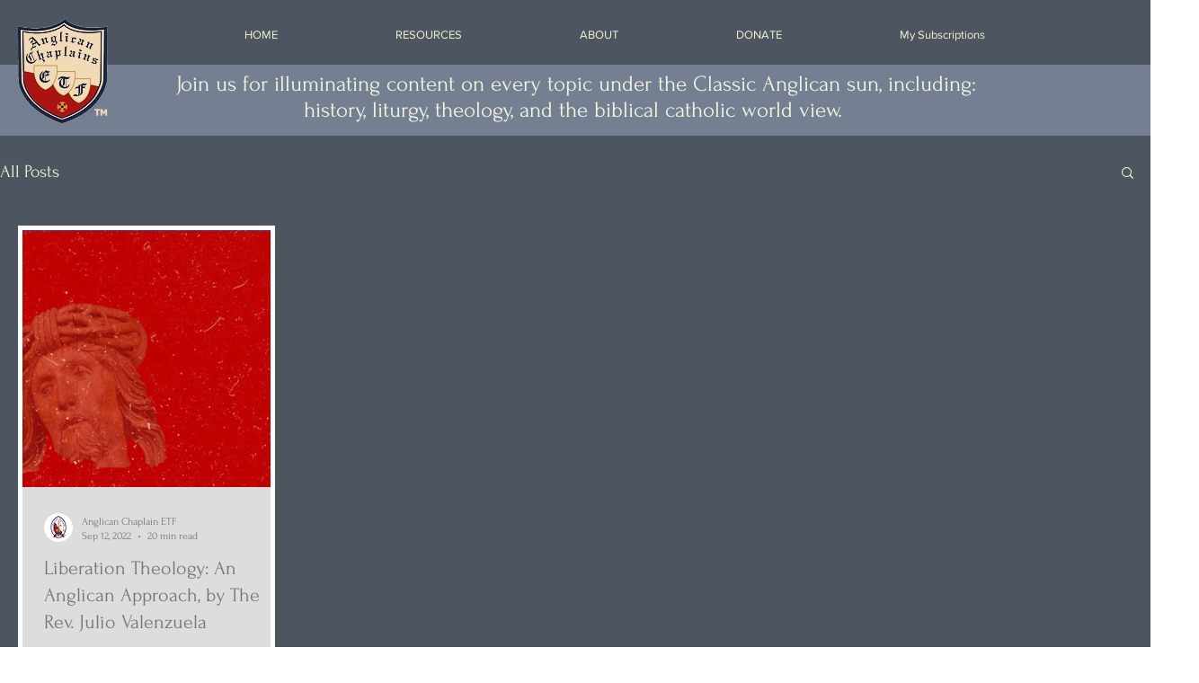

--- FILE ---
content_type: text/css; charset=utf-8
request_url: https://www.anglican.training/_serverless/pro-gallery-css-v4-server/layoutCss?ver=2&id=pro-blog&items=0_1020_804&container=251_1240_655_720&options=gallerySizeType:px%7CgallerySizePx:300%7CimageMargin:32%7CisRTL:false%7CgalleryLayout:2%7CtitlePlacement:SHOW_BELOW%7CcubeRatio:1%7CisVertical:true%7CtextBoxHeight:350
body_size: -233
content:
#pro-gallery-pro-blog [data-hook="item-container"][data-idx="0"].gallery-item-container{opacity: 1 !important;display: block !important;transition: opacity .2s ease !important;top: 0px !important;left: 0px !important;right: auto !important;height: 636px !important;width: 286px !important;} #pro-gallery-pro-blog [data-hook="item-container"][data-idx="0"] .gallery-item-common-info-outer{height: 350px !important;} #pro-gallery-pro-blog [data-hook="item-container"][data-idx="0"] .gallery-item-common-info{height: 350px !important;width: 100% !important;} #pro-gallery-pro-blog [data-hook="item-container"][data-idx="0"] .gallery-item-wrapper{width: 286px !important;height: 286px !important;margin: 0 !important;} #pro-gallery-pro-blog [data-hook="item-container"][data-idx="0"] .gallery-item-content{width: 286px !important;height: 286px !important;margin: 0px 0px !important;opacity: 1 !important;} #pro-gallery-pro-blog [data-hook="item-container"][data-idx="0"] .gallery-item-hover{width: 286px !important;height: 286px !important;opacity: 1 !important;} #pro-gallery-pro-blog [data-hook="item-container"][data-idx="0"] .item-hover-flex-container{width: 286px !important;height: 286px !important;margin: 0px 0px !important;opacity: 1 !important;} #pro-gallery-pro-blog [data-hook="item-container"][data-idx="0"] .gallery-item-wrapper img{width: 100% !important;height: 100% !important;opacity: 1 !important;} #pro-gallery-pro-blog .pro-gallery-prerender{height:636px !important;}#pro-gallery-pro-blog {height:636px !important; width:1240px !important;}#pro-gallery-pro-blog .pro-gallery-margin-container {height:636px !important;}#pro-gallery-pro-blog .pro-gallery {height:636px !important; width:1240px !important;}#pro-gallery-pro-blog .pro-gallery-parent-container {height:636px !important; width:1272px !important;}